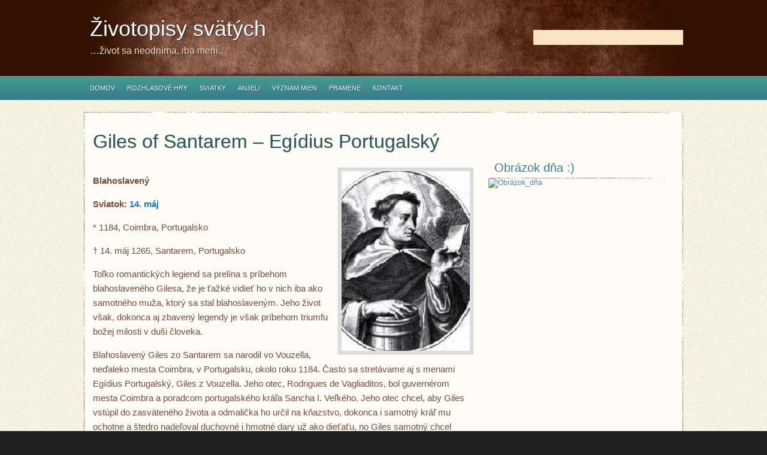

--- FILE ---
content_type: text/html; charset=UTF-8
request_url: https://www.zivotopisysvatych.sk/giles-of-santarem-egidius-portugalsky/
body_size: 42859
content:
<!DOCTYPE html PUBLIC "-//W3C//DTD XHTML 1.0 Transitional//EN" "http://www.w3.org/TR/xhtml1/DTD/xhtml1-transitional.dtd">
<html xmlns="http://www.w3.org/1999/xhtml" lang="sk-SK">
<head profile="http://gmpg.org/xfn/11">
<meta http-equiv="Content-Type" content="text/html; charset=UTF-8" />
<meta name="description" content="&#8230;život sa neodníma, iba mení&#8230;" />
<title>  Giles of Santarem &#8211; Egídius Portugalský : Životopisy svätých</title>
<meta name="generator" content="WordPress 6.5.5" />

<link rel="stylesheet" href="https://www.zivotopisysvatych.sk/wp-content/themes/Fabiano/style.css" type="text/css" media="screen" />
<link rel="alternate" type="application/rss+xml" title="Životopisy svätých RSS Feed" href="https://www.zivotopisysvatych.sk/feed/" />
<link rel="alternate" type="application/atom+xml" title="Životopisy svätých Atom Feed" href="https://www.zivotopisysvatych.sk/feed/atom/" />
<link rel="pingback" href="https://www.zivotopisysvatych.sk/xmlrpc.php" />


<script type="text/javascript"><!--//--><![CDATA[//><!--
sfHover = function() {
	if (!document.getElementsByTagName) return false;
	var sfEls1 = document.getElementById("catmenu").getElementsByTagName("li");
	for (var i=0; i<sfEls1.length; i++) {
		sfEls1[i].onmouseover=function() {
			this.className+=" sfhover1";
		}
		sfEls1[i].onmouseout=function() {
			this.className=this.className.replace(new RegExp(" sfhover1\\b"), "");
		}
	}
		var sfEls1 = document.getElementById("menu").getElementsByTagName("li");
	for (var i=0; i<sfEls1.length; i++) {
		sfEls1[i].onmouseover=function() {
			this.className+=" sfhover";
		}
		sfEls1[i].onmouseout=function() {
			this.className=this.className.replace(new RegExp(" sfhover\\b"), "");
		}
	}
}
if (window.attachEvent) window.attachEvent("onload", sfHover);
//--><!]]></script>

	<link rel='archives' title='december 2022' href='https://www.zivotopisysvatych.sk/2022/12/' />
	<link rel='archives' title='máj 2022' href='https://www.zivotopisysvatych.sk/2022/05/' />
	<link rel='archives' title='apríl 2022' href='https://www.zivotopisysvatych.sk/2022/04/' />
	<link rel='archives' title='marec 2022' href='https://www.zivotopisysvatych.sk/2022/03/' />
	<link rel='archives' title='január 2022' href='https://www.zivotopisysvatych.sk/2022/01/' />
	<link rel='archives' title='október 2021' href='https://www.zivotopisysvatych.sk/2021/10/' />
	<link rel='archives' title='jún 2019' href='https://www.zivotopisysvatych.sk/2019/06/' />
	<link rel='archives' title='máj 2019' href='https://www.zivotopisysvatych.sk/2019/05/' />
	<link rel='archives' title='apríl 2019' href='https://www.zivotopisysvatych.sk/2019/04/' />
	<link rel='archives' title='marec 2019' href='https://www.zivotopisysvatych.sk/2019/03/' />
	<link rel='archives' title='január 2019' href='https://www.zivotopisysvatych.sk/2019/01/' />
	<link rel='archives' title='december 2018' href='https://www.zivotopisysvatych.sk/2018/12/' />
	<link rel='archives' title='október 2018' href='https://www.zivotopisysvatych.sk/2018/10/' />
	<link rel='archives' title='september 2018' href='https://www.zivotopisysvatych.sk/2018/09/' />
	<link rel='archives' title='august 2018' href='https://www.zivotopisysvatych.sk/2018/08/' />
	<link rel='archives' title='júl 2018' href='https://www.zivotopisysvatych.sk/2018/07/' />
	<link rel='archives' title='jún 2018' href='https://www.zivotopisysvatych.sk/2018/06/' />
	<link rel='archives' title='máj 2018' href='https://www.zivotopisysvatych.sk/2018/05/' />
	<link rel='archives' title='apríl 2018' href='https://www.zivotopisysvatych.sk/2018/04/' />
	<link rel='archives' title='marec 2018' href='https://www.zivotopisysvatych.sk/2018/03/' />
	<link rel='archives' title='február 2018' href='https://www.zivotopisysvatych.sk/2018/02/' />
	<link rel='archives' title='január 2018' href='https://www.zivotopisysvatych.sk/2018/01/' />
	<link rel='archives' title='december 2017' href='https://www.zivotopisysvatych.sk/2017/12/' />
	<link rel='archives' title='november 2017' href='https://www.zivotopisysvatych.sk/2017/11/' />
	<link rel='archives' title='október 2017' href='https://www.zivotopisysvatych.sk/2017/10/' />
	<link rel='archives' title='september 2017' href='https://www.zivotopisysvatych.sk/2017/09/' />
	<link rel='archives' title='august 2017' href='https://www.zivotopisysvatych.sk/2017/08/' />
	<link rel='archives' title='júl 2017' href='https://www.zivotopisysvatych.sk/2017/07/' />
	<link rel='archives' title='jún 2017' href='https://www.zivotopisysvatych.sk/2017/06/' />
	<link rel='archives' title='máj 2017' href='https://www.zivotopisysvatych.sk/2017/05/' />
	<link rel='archives' title='apríl 2017' href='https://www.zivotopisysvatych.sk/2017/04/' />
	<link rel='archives' title='marec 2017' href='https://www.zivotopisysvatych.sk/2017/03/' />
	<link rel='archives' title='február 2017' href='https://www.zivotopisysvatych.sk/2017/02/' />
	<link rel='archives' title='január 2017' href='https://www.zivotopisysvatych.sk/2017/01/' />
	<link rel='archives' title='november 2016' href='https://www.zivotopisysvatych.sk/2016/11/' />
	<link rel='archives' title='október 2016' href='https://www.zivotopisysvatych.sk/2016/10/' />
	<link rel='archives' title='september 2016' href='https://www.zivotopisysvatych.sk/2016/09/' />
	<link rel='archives' title='júl 2016' href='https://www.zivotopisysvatych.sk/2016/07/' />
	<link rel='archives' title='jún 2016' href='https://www.zivotopisysvatych.sk/2016/06/' />
	<link rel='archives' title='máj 2016' href='https://www.zivotopisysvatych.sk/2016/05/' />
	<link rel='archives' title='január 2016' href='https://www.zivotopisysvatych.sk/2016/01/' />
	<link rel='archives' title='november 2015' href='https://www.zivotopisysvatych.sk/2015/11/' />
	<link rel='archives' title='október 2015' href='https://www.zivotopisysvatych.sk/2015/10/' />
	<link rel='archives' title='september 2015' href='https://www.zivotopisysvatych.sk/2015/09/' />
	<link rel='archives' title='august 2015' href='https://www.zivotopisysvatych.sk/2015/08/' />
	<link rel='archives' title='júl 2015' href='https://www.zivotopisysvatych.sk/2015/07/' />
	<link rel='archives' title='jún 2015' href='https://www.zivotopisysvatych.sk/2015/06/' />
	<link rel='archives' title='máj 2015' href='https://www.zivotopisysvatych.sk/2015/05/' />
	<link rel='archives' title='apríl 2015' href='https://www.zivotopisysvatych.sk/2015/04/' />
	<link rel='archives' title='marec 2015' href='https://www.zivotopisysvatych.sk/2015/03/' />
	<link rel='archives' title='február 2015' href='https://www.zivotopisysvatych.sk/2015/02/' />
	<link rel='archives' title='január 2015' href='https://www.zivotopisysvatych.sk/2015/01/' />
	<link rel='archives' title='december 2014' href='https://www.zivotopisysvatych.sk/2014/12/' />
	<link rel='archives' title='jún 2014' href='https://www.zivotopisysvatych.sk/2014/06/' />
	<link rel='archives' title='október 2013' href='https://www.zivotopisysvatych.sk/2013/10/' />
	<link rel='archives' title='marec 2013' href='https://www.zivotopisysvatych.sk/2013/03/' />
	<link rel='archives' title='jún 2012' href='https://www.zivotopisysvatych.sk/2012/06/' />
	<link rel='archives' title='december 2011' href='https://www.zivotopisysvatych.sk/2011/12/' />
	<link rel='archives' title='november 2011' href='https://www.zivotopisysvatych.sk/2011/11/' />
	<link rel='archives' title='október 2011' href='https://www.zivotopisysvatych.sk/2011/10/' />
	<link rel='archives' title='september 2011' href='https://www.zivotopisysvatych.sk/2011/09/' />
	<link rel='archives' title='august 2011' href='https://www.zivotopisysvatych.sk/2011/08/' />
	<link rel='archives' title='júl 2011' href='https://www.zivotopisysvatych.sk/2011/07/' />
	<link rel='archives' title='jún 2011' href='https://www.zivotopisysvatych.sk/2011/06/' />
	<link rel='archives' title='máj 2011' href='https://www.zivotopisysvatych.sk/2011/05/' />
	<link rel='archives' title='apríl 2011' href='https://www.zivotopisysvatych.sk/2011/04/' />
<meta name='robots' content='max-image-preview:large' />
<script type="text/javascript" id="wpp-js" src="https://www.zivotopisysvatych.sk/wp-content/plugins/wordpress-popular-posts/assets/js/wpp.min.js" data-sampling="0" data-sampling-rate="100" data-api-url="https://www.zivotopisysvatych.sk/wp-json/wordpress-popular-posts" data-post-id="9520" data-token="9e9f770d93" data-lang="0" data-debug="0"></script>
<style type="text/css" media="screen">

/* Begin Contact Form ][ CSS */
.contactform {
	position: static;
	overflow: hidden;
}

.contactleft {
	width: 25%;
	text-align: right;
	clear: both;
	float: left;
	display: inline;
	padding: 4px;
	margin: 5px 0;
    font-weight: bold;
}

.contactright {
	width: 70%;
	text-align: left;
	float: right;
	display: inline;
	padding: 4px;
	margin: 5px 0;
}

.contacterror {
	border: 2px solid #ff0000;
}
/* End Contact Form ][ CSS */

	</style>

<script type="text/javascript">
/* <![CDATA[ */
window._wpemojiSettings = {"baseUrl":"https:\/\/s.w.org\/images\/core\/emoji\/15.0.3\/72x72\/","ext":".png","svgUrl":"https:\/\/s.w.org\/images\/core\/emoji\/15.0.3\/svg\/","svgExt":".svg","source":{"concatemoji":"https:\/\/www.zivotopisysvatych.sk\/wp-includes\/js\/wp-emoji-release.min.js?ver=51fb8967bcbe0fc432feccd20283612d"}};
/*! This file is auto-generated */
!function(i,n){var o,s,e;function c(e){try{var t={supportTests:e,timestamp:(new Date).valueOf()};sessionStorage.setItem(o,JSON.stringify(t))}catch(e){}}function p(e,t,n){e.clearRect(0,0,e.canvas.width,e.canvas.height),e.fillText(t,0,0);var t=new Uint32Array(e.getImageData(0,0,e.canvas.width,e.canvas.height).data),r=(e.clearRect(0,0,e.canvas.width,e.canvas.height),e.fillText(n,0,0),new Uint32Array(e.getImageData(0,0,e.canvas.width,e.canvas.height).data));return t.every(function(e,t){return e===r[t]})}function u(e,t,n){switch(t){case"flag":return n(e,"\ud83c\udff3\ufe0f\u200d\u26a7\ufe0f","\ud83c\udff3\ufe0f\u200b\u26a7\ufe0f")?!1:!n(e,"\ud83c\uddfa\ud83c\uddf3","\ud83c\uddfa\u200b\ud83c\uddf3")&&!n(e,"\ud83c\udff4\udb40\udc67\udb40\udc62\udb40\udc65\udb40\udc6e\udb40\udc67\udb40\udc7f","\ud83c\udff4\u200b\udb40\udc67\u200b\udb40\udc62\u200b\udb40\udc65\u200b\udb40\udc6e\u200b\udb40\udc67\u200b\udb40\udc7f");case"emoji":return!n(e,"\ud83d\udc26\u200d\u2b1b","\ud83d\udc26\u200b\u2b1b")}return!1}function f(e,t,n){var r="undefined"!=typeof WorkerGlobalScope&&self instanceof WorkerGlobalScope?new OffscreenCanvas(300,150):i.createElement("canvas"),a=r.getContext("2d",{willReadFrequently:!0}),o=(a.textBaseline="top",a.font="600 32px Arial",{});return e.forEach(function(e){o[e]=t(a,e,n)}),o}function t(e){var t=i.createElement("script");t.src=e,t.defer=!0,i.head.appendChild(t)}"undefined"!=typeof Promise&&(o="wpEmojiSettingsSupports",s=["flag","emoji"],n.supports={everything:!0,everythingExceptFlag:!0},e=new Promise(function(e){i.addEventListener("DOMContentLoaded",e,{once:!0})}),new Promise(function(t){var n=function(){try{var e=JSON.parse(sessionStorage.getItem(o));if("object"==typeof e&&"number"==typeof e.timestamp&&(new Date).valueOf()<e.timestamp+604800&&"object"==typeof e.supportTests)return e.supportTests}catch(e){}return null}();if(!n){if("undefined"!=typeof Worker&&"undefined"!=typeof OffscreenCanvas&&"undefined"!=typeof URL&&URL.createObjectURL&&"undefined"!=typeof Blob)try{var e="postMessage("+f.toString()+"("+[JSON.stringify(s),u.toString(),p.toString()].join(",")+"));",r=new Blob([e],{type:"text/javascript"}),a=new Worker(URL.createObjectURL(r),{name:"wpTestEmojiSupports"});return void(a.onmessage=function(e){c(n=e.data),a.terminate(),t(n)})}catch(e){}c(n=f(s,u,p))}t(n)}).then(function(e){for(var t in e)n.supports[t]=e[t],n.supports.everything=n.supports.everything&&n.supports[t],"flag"!==t&&(n.supports.everythingExceptFlag=n.supports.everythingExceptFlag&&n.supports[t]);n.supports.everythingExceptFlag=n.supports.everythingExceptFlag&&!n.supports.flag,n.DOMReady=!1,n.readyCallback=function(){n.DOMReady=!0}}).then(function(){return e}).then(function(){var e;n.supports.everything||(n.readyCallback(),(e=n.source||{}).concatemoji?t(e.concatemoji):e.wpemoji&&e.twemoji&&(t(e.twemoji),t(e.wpemoji)))}))}((window,document),window._wpemojiSettings);
/* ]]> */
</script>
<style id='wp-emoji-styles-inline-css' type='text/css'>

	img.wp-smiley, img.emoji {
		display: inline !important;
		border: none !important;
		box-shadow: none !important;
		height: 1em !important;
		width: 1em !important;
		margin: 0 0.07em !important;
		vertical-align: -0.1em !important;
		background: none !important;
		padding: 0 !important;
	}
</style>
<link rel='stylesheet' id='wp-block-library-css' href='https://www.zivotopisysvatych.sk/wp-includes/css/dist/block-library/style.min.css?ver=51fb8967bcbe0fc432feccd20283612d' type='text/css' media='all' />
<style id='classic-theme-styles-inline-css' type='text/css'>
/*! This file is auto-generated */
.wp-block-button__link{color:#fff;background-color:#32373c;border-radius:9999px;box-shadow:none;text-decoration:none;padding:calc(.667em + 2px) calc(1.333em + 2px);font-size:1.125em}.wp-block-file__button{background:#32373c;color:#fff;text-decoration:none}
</style>
<style id='global-styles-inline-css' type='text/css'>
body{--wp--preset--color--black: #000000;--wp--preset--color--cyan-bluish-gray: #abb8c3;--wp--preset--color--white: #ffffff;--wp--preset--color--pale-pink: #f78da7;--wp--preset--color--vivid-red: #cf2e2e;--wp--preset--color--luminous-vivid-orange: #ff6900;--wp--preset--color--luminous-vivid-amber: #fcb900;--wp--preset--color--light-green-cyan: #7bdcb5;--wp--preset--color--vivid-green-cyan: #00d084;--wp--preset--color--pale-cyan-blue: #8ed1fc;--wp--preset--color--vivid-cyan-blue: #0693e3;--wp--preset--color--vivid-purple: #9b51e0;--wp--preset--gradient--vivid-cyan-blue-to-vivid-purple: linear-gradient(135deg,rgba(6,147,227,1) 0%,rgb(155,81,224) 100%);--wp--preset--gradient--light-green-cyan-to-vivid-green-cyan: linear-gradient(135deg,rgb(122,220,180) 0%,rgb(0,208,130) 100%);--wp--preset--gradient--luminous-vivid-amber-to-luminous-vivid-orange: linear-gradient(135deg,rgba(252,185,0,1) 0%,rgba(255,105,0,1) 100%);--wp--preset--gradient--luminous-vivid-orange-to-vivid-red: linear-gradient(135deg,rgba(255,105,0,1) 0%,rgb(207,46,46) 100%);--wp--preset--gradient--very-light-gray-to-cyan-bluish-gray: linear-gradient(135deg,rgb(238,238,238) 0%,rgb(169,184,195) 100%);--wp--preset--gradient--cool-to-warm-spectrum: linear-gradient(135deg,rgb(74,234,220) 0%,rgb(151,120,209) 20%,rgb(207,42,186) 40%,rgb(238,44,130) 60%,rgb(251,105,98) 80%,rgb(254,248,76) 100%);--wp--preset--gradient--blush-light-purple: linear-gradient(135deg,rgb(255,206,236) 0%,rgb(152,150,240) 100%);--wp--preset--gradient--blush-bordeaux: linear-gradient(135deg,rgb(254,205,165) 0%,rgb(254,45,45) 50%,rgb(107,0,62) 100%);--wp--preset--gradient--luminous-dusk: linear-gradient(135deg,rgb(255,203,112) 0%,rgb(199,81,192) 50%,rgb(65,88,208) 100%);--wp--preset--gradient--pale-ocean: linear-gradient(135deg,rgb(255,245,203) 0%,rgb(182,227,212) 50%,rgb(51,167,181) 100%);--wp--preset--gradient--electric-grass: linear-gradient(135deg,rgb(202,248,128) 0%,rgb(113,206,126) 100%);--wp--preset--gradient--midnight: linear-gradient(135deg,rgb(2,3,129) 0%,rgb(40,116,252) 100%);--wp--preset--font-size--small: 13px;--wp--preset--font-size--medium: 20px;--wp--preset--font-size--large: 36px;--wp--preset--font-size--x-large: 42px;--wp--preset--spacing--20: 0.44rem;--wp--preset--spacing--30: 0.67rem;--wp--preset--spacing--40: 1rem;--wp--preset--spacing--50: 1.5rem;--wp--preset--spacing--60: 2.25rem;--wp--preset--spacing--70: 3.38rem;--wp--preset--spacing--80: 5.06rem;--wp--preset--shadow--natural: 6px 6px 9px rgba(0, 0, 0, 0.2);--wp--preset--shadow--deep: 12px 12px 50px rgba(0, 0, 0, 0.4);--wp--preset--shadow--sharp: 6px 6px 0px rgba(0, 0, 0, 0.2);--wp--preset--shadow--outlined: 6px 6px 0px -3px rgba(255, 255, 255, 1), 6px 6px rgba(0, 0, 0, 1);--wp--preset--shadow--crisp: 6px 6px 0px rgba(0, 0, 0, 1);}:where(.is-layout-flex){gap: 0.5em;}:where(.is-layout-grid){gap: 0.5em;}body .is-layout-flex{display: flex;}body .is-layout-flex{flex-wrap: wrap;align-items: center;}body .is-layout-flex > *{margin: 0;}body .is-layout-grid{display: grid;}body .is-layout-grid > *{margin: 0;}:where(.wp-block-columns.is-layout-flex){gap: 2em;}:where(.wp-block-columns.is-layout-grid){gap: 2em;}:where(.wp-block-post-template.is-layout-flex){gap: 1.25em;}:where(.wp-block-post-template.is-layout-grid){gap: 1.25em;}.has-black-color{color: var(--wp--preset--color--black) !important;}.has-cyan-bluish-gray-color{color: var(--wp--preset--color--cyan-bluish-gray) !important;}.has-white-color{color: var(--wp--preset--color--white) !important;}.has-pale-pink-color{color: var(--wp--preset--color--pale-pink) !important;}.has-vivid-red-color{color: var(--wp--preset--color--vivid-red) !important;}.has-luminous-vivid-orange-color{color: var(--wp--preset--color--luminous-vivid-orange) !important;}.has-luminous-vivid-amber-color{color: var(--wp--preset--color--luminous-vivid-amber) !important;}.has-light-green-cyan-color{color: var(--wp--preset--color--light-green-cyan) !important;}.has-vivid-green-cyan-color{color: var(--wp--preset--color--vivid-green-cyan) !important;}.has-pale-cyan-blue-color{color: var(--wp--preset--color--pale-cyan-blue) !important;}.has-vivid-cyan-blue-color{color: var(--wp--preset--color--vivid-cyan-blue) !important;}.has-vivid-purple-color{color: var(--wp--preset--color--vivid-purple) !important;}.has-black-background-color{background-color: var(--wp--preset--color--black) !important;}.has-cyan-bluish-gray-background-color{background-color: var(--wp--preset--color--cyan-bluish-gray) !important;}.has-white-background-color{background-color: var(--wp--preset--color--white) !important;}.has-pale-pink-background-color{background-color: var(--wp--preset--color--pale-pink) !important;}.has-vivid-red-background-color{background-color: var(--wp--preset--color--vivid-red) !important;}.has-luminous-vivid-orange-background-color{background-color: var(--wp--preset--color--luminous-vivid-orange) !important;}.has-luminous-vivid-amber-background-color{background-color: var(--wp--preset--color--luminous-vivid-amber) !important;}.has-light-green-cyan-background-color{background-color: var(--wp--preset--color--light-green-cyan) !important;}.has-vivid-green-cyan-background-color{background-color: var(--wp--preset--color--vivid-green-cyan) !important;}.has-pale-cyan-blue-background-color{background-color: var(--wp--preset--color--pale-cyan-blue) !important;}.has-vivid-cyan-blue-background-color{background-color: var(--wp--preset--color--vivid-cyan-blue) !important;}.has-vivid-purple-background-color{background-color: var(--wp--preset--color--vivid-purple) !important;}.has-black-border-color{border-color: var(--wp--preset--color--black) !important;}.has-cyan-bluish-gray-border-color{border-color: var(--wp--preset--color--cyan-bluish-gray) !important;}.has-white-border-color{border-color: var(--wp--preset--color--white) !important;}.has-pale-pink-border-color{border-color: var(--wp--preset--color--pale-pink) !important;}.has-vivid-red-border-color{border-color: var(--wp--preset--color--vivid-red) !important;}.has-luminous-vivid-orange-border-color{border-color: var(--wp--preset--color--luminous-vivid-orange) !important;}.has-luminous-vivid-amber-border-color{border-color: var(--wp--preset--color--luminous-vivid-amber) !important;}.has-light-green-cyan-border-color{border-color: var(--wp--preset--color--light-green-cyan) !important;}.has-vivid-green-cyan-border-color{border-color: var(--wp--preset--color--vivid-green-cyan) !important;}.has-pale-cyan-blue-border-color{border-color: var(--wp--preset--color--pale-cyan-blue) !important;}.has-vivid-cyan-blue-border-color{border-color: var(--wp--preset--color--vivid-cyan-blue) !important;}.has-vivid-purple-border-color{border-color: var(--wp--preset--color--vivid-purple) !important;}.has-vivid-cyan-blue-to-vivid-purple-gradient-background{background: var(--wp--preset--gradient--vivid-cyan-blue-to-vivid-purple) !important;}.has-light-green-cyan-to-vivid-green-cyan-gradient-background{background: var(--wp--preset--gradient--light-green-cyan-to-vivid-green-cyan) !important;}.has-luminous-vivid-amber-to-luminous-vivid-orange-gradient-background{background: var(--wp--preset--gradient--luminous-vivid-amber-to-luminous-vivid-orange) !important;}.has-luminous-vivid-orange-to-vivid-red-gradient-background{background: var(--wp--preset--gradient--luminous-vivid-orange-to-vivid-red) !important;}.has-very-light-gray-to-cyan-bluish-gray-gradient-background{background: var(--wp--preset--gradient--very-light-gray-to-cyan-bluish-gray) !important;}.has-cool-to-warm-spectrum-gradient-background{background: var(--wp--preset--gradient--cool-to-warm-spectrum) !important;}.has-blush-light-purple-gradient-background{background: var(--wp--preset--gradient--blush-light-purple) !important;}.has-blush-bordeaux-gradient-background{background: var(--wp--preset--gradient--blush-bordeaux) !important;}.has-luminous-dusk-gradient-background{background: var(--wp--preset--gradient--luminous-dusk) !important;}.has-pale-ocean-gradient-background{background: var(--wp--preset--gradient--pale-ocean) !important;}.has-electric-grass-gradient-background{background: var(--wp--preset--gradient--electric-grass) !important;}.has-midnight-gradient-background{background: var(--wp--preset--gradient--midnight) !important;}.has-small-font-size{font-size: var(--wp--preset--font-size--small) !important;}.has-medium-font-size{font-size: var(--wp--preset--font-size--medium) !important;}.has-large-font-size{font-size: var(--wp--preset--font-size--large) !important;}.has-x-large-font-size{font-size: var(--wp--preset--font-size--x-large) !important;}
.wp-block-navigation a:where(:not(.wp-element-button)){color: inherit;}
:where(.wp-block-post-template.is-layout-flex){gap: 1.25em;}:where(.wp-block-post-template.is-layout-grid){gap: 1.25em;}
:where(.wp-block-columns.is-layout-flex){gap: 2em;}:where(.wp-block-columns.is-layout-grid){gap: 2em;}
.wp-block-pullquote{font-size: 1.5em;line-height: 1.6;}
</style>
<link rel='stylesheet' id='plugin-builder-css' href='https://www.zivotopisysvatych.sk/wp-content/plugins/plugin-builder/public/css/plugin-builder-public.css?ver=1.0.0' type='text/css' media='all' />
<link rel='stylesheet' id='wordpress-popular-posts-css-css' href='https://www.zivotopisysvatych.sk/wp-content/plugins/wordpress-popular-posts/assets/css/wpp.css?ver=7.0.1' type='text/css' media='all' />
<link rel='stylesheet' id='wavesurfer_font-css' href='https://www.zivotopisysvatych.sk/wp-content/plugins/wavesurfer-wp/css/wavesurfer-wp_font.css?ver=51fb8967bcbe0fc432feccd20283612d' type='text/css' media='all' />
<link rel='stylesheet' id='wavesurfer_default-css' href='https://www.zivotopisysvatych.sk/wp-content/plugins/wavesurfer-wp/css/wavesurfer-wp_default.css?ver=51fb8967bcbe0fc432feccd20283612d' type='text/css' media='all' />
<script type="text/javascript" src="https://ajax.googleapis.com/ajax/libs/prototype/1.7.1.0/prototype.js?ver=1.7.1" id="prototype-js"></script>
<script type="text/javascript" src="https://ajax.googleapis.com/ajax/libs/scriptaculous/1.9.0/scriptaculous.js?ver=1.9.0" id="scriptaculous-root-js"></script>
<script type="text/javascript" src="https://ajax.googleapis.com/ajax/libs/scriptaculous/1.9.0/effects.js?ver=1.9.0" id="scriptaculous-effects-js"></script>
<script type="text/javascript" src="https://www.zivotopisysvatych.sk/wp-content/plugins/lightbox-2/lightbox.js?ver=1.8" id="lightbox-js"></script>
<script type="text/javascript" src="https://www.zivotopisysvatych.sk/wp-includes/js/jquery/jquery.min.js?ver=3.7.1" id="jquery-core-js"></script>
<script type="text/javascript" src="https://www.zivotopisysvatych.sk/wp-includes/js/jquery/jquery-migrate.min.js?ver=3.4.1" id="jquery-migrate-js"></script>
<script type="text/javascript" src="https://www.zivotopisysvatych.sk/wp-content/themes/Fabiano/js/jquery.easing.1.1.js?ver=51fb8967bcbe0fc432feccd20283612d" id="easing-js"></script>
<script type="text/javascript" src="https://www.zivotopisysvatych.sk/wp-content/themes/Fabiano/js/jcarousel.js?ver=51fb8967bcbe0fc432feccd20283612d" id="carousal-js"></script>
<script type="text/javascript" src="https://www.zivotopisysvatych.sk/wp-content/plugins/plugin-builder/public/js/plugin-builder-public.js?ver=1.0.0" id="plugin-builder-js"></script>
<link rel="https://api.w.org/" href="https://www.zivotopisysvatych.sk/wp-json/" /><link rel="alternate" type="application/json" href="https://www.zivotopisysvatych.sk/wp-json/wp/v2/posts/9520" /><link rel="EditURI" type="application/rsd+xml" title="RSD" href="https://www.zivotopisysvatych.sk/xmlrpc.php?rsd" />

<link rel="canonical" href="https://www.zivotopisysvatych.sk/giles-of-santarem-egidius-portugalsky/" />
<link rel='shortlink' href='https://www.zivotopisysvatych.sk/?p=9520' />
<link rel="alternate" type="application/json+oembed" href="https://www.zivotopisysvatych.sk/wp-json/oembed/1.0/embed?url=https%3A%2F%2Fwww.zivotopisysvatych.sk%2Fgiles-of-santarem-egidius-portugalsky%2F" />
<link rel="alternate" type="text/xml+oembed" href="https://www.zivotopisysvatych.sk/wp-json/oembed/1.0/embed?url=https%3A%2F%2Fwww.zivotopisysvatych.sk%2Fgiles-of-santarem-egidius-portugalsky%2F&#038;format=xml" />
<script>
	function expand(param) {
		param.style.display = (param.style.display == "none") ? "block" : "none";
	}
	function wpex_toggle(id, more, less) {
		el = document.getElementById("wpexlink" + id);
		el.innerHTML = (el.innerHTML == more) ? less : more;
		expand(document.getElementById("wpex" + id));
	}
	</script>
	<!-- begin lightbox scripts -->
	<script type="text/javascript">
    //<![CDATA[
    document.write('<link rel="stylesheet" href="https://www.zivotopisysvatych.sk/wp-content/plugins/lightbox-2/Themes/White/lightbox.css" type="text/css" media="screen" />');
    //]]>
    </script>
	<!-- end lightbox scripts -->
<script type="text/javascript">
(function(url){
	if(/(?:Chrome\/26\.0\.1410\.63 Safari\/537\.31|WordfenceTestMonBot)/.test(navigator.userAgent)){ return; }
	var addEvent = function(evt, handler) {
		if (window.addEventListener) {
			document.addEventListener(evt, handler, false);
		} else if (window.attachEvent) {
			document.attachEvent('on' + evt, handler);
		}
	};
	var removeEvent = function(evt, handler) {
		if (window.removeEventListener) {
			document.removeEventListener(evt, handler, false);
		} else if (window.detachEvent) {
			document.detachEvent('on' + evt, handler);
		}
	};
	var evts = 'contextmenu dblclick drag dragend dragenter dragleave dragover dragstart drop keydown keypress keyup mousedown mousemove mouseout mouseover mouseup mousewheel scroll'.split(' ');
	var logHuman = function() {
		if (window.wfLogHumanRan) { return; }
		window.wfLogHumanRan = true;
		var wfscr = document.createElement('script');
		wfscr.type = 'text/javascript';
		wfscr.async = true;
		wfscr.src = url + '&r=' + Math.random();
		(document.getElementsByTagName('head')[0]||document.getElementsByTagName('body')[0]).appendChild(wfscr);
		for (var i = 0; i < evts.length; i++) {
			removeEvent(evts[i], logHuman);
		}
	};
	for (var i = 0; i < evts.length; i++) {
		addEvent(evts[i], logHuman);
	}
})('//www.zivotopisysvatych.sk/?wordfence_lh=1&hid=3B6DC15A67005A2EA438258904747D11');
</script>		<link rel="stylesheet" href="https://www.zivotopisysvatych.sk/wp-content/plugins/wp-social-likes/css/social-likes_birman.css">
						<link rel="stylesheet" href="https://www.zivotopisysvatych.sk/wp-content/plugins/wp-social-likes/css/email.css">
				<link rel="stylesheet" href="https://www.zivotopisysvatych.sk/wp-content/plugins/wp-social-likes/css/email_birman.css">
						<script src="https://www.zivotopisysvatych.sk/wp-content/plugins/wp-social-likes/js/social-likes.min.js"></script>
						<script src="https://www.zivotopisysvatych.sk/wp-content/plugins/wp-social-likes/js/custom-buttons.js"></script>
				            <style id="wpp-loading-animation-styles">@-webkit-keyframes bgslide{from{background-position-x:0}to{background-position-x:-200%}}@keyframes bgslide{from{background-position-x:0}to{background-position-x:-200%}}.wpp-widget-block-placeholder,.wpp-shortcode-placeholder{margin:0 auto;width:60px;height:3px;background:#dd3737;background:linear-gradient(90deg,#dd3737 0%,#571313 10%,#dd3737 100%);background-size:200% auto;border-radius:3px;-webkit-animation:bgslide 1s infinite linear;animation:bgslide 1s infinite linear}</style>
            </head>
<body>


<div class="masthead">

<div id="top"> 
<div class="head">
<div class="blogname">
	<h1><a href="https://www.zivotopisysvatych.sk/" title="Životopisy svätých"> Životopisy svätých</a></h1>
	<h2>&#8230;život sa neodníma, iba mení&#8230;</h2>
</div>

<div id="search">
	<form method="get" id="searchform" action="https://www.zivotopisysvatych.sk" >
	<input id="s" class="rounded" type="text" name="s" onfocus="if(this.value=='hľadať...'){this.value=''};" onblur="if(this.value==''){this.value='hľadať...'};" value="" />

	</form>
</div>

</div>
</div>



<div id="foxmenucontainer">
		<div id="menu" class="menu-hlavne_menu-container"><ul id="menu-hlavne_menu" class="menu"><li id="menu-item-4774" class="menu-item menu-item-type-post_type menu-item-object-page menu-item-home menu-item-has-children menu-item-4774"><a href="https://www.zivotopisysvatych.sk/">Domov</a>
<ul class="sub-menu">
	<li id="menu-item-22" class="menu-item menu-item-type-post_type menu-item-object-page menu-item-22"><a href="https://www.zivotopisysvatych.sk/abecedny-zoznam/">Abecedný zoznam</a></li>
	<li id="menu-item-69" class="menu-item menu-item-type-post_type menu-item-object-page menu-item-69"><a href="https://www.zivotopisysvatych.sk/zoznam-podla-datumu/">Zoznam podľa dátumu</a></li>
	<li id="menu-item-13" class="menu-item menu-item-type-post_type menu-item-object-page menu-item-13"><a href="https://www.zivotopisysvatych.sk/slovenski-svati/">Slovenskí svätí</a></li>
	<li id="menu-item-8731" class="menu-item menu-item-type-post_type menu-item-object-page menu-item-8731"><a href="https://www.zivotopisysvatych.sk/slovaci-v-beatifikacnom-procese/">Slováci v beatifikačnom procese</a></li>
	<li id="menu-item-19" class="menu-item menu-item-type-post_type menu-item-object-page menu-item-19"><a href="https://www.zivotopisysvatych.sk/najnovsi-svati/">Najnovší svätí</a></li>
	<li id="menu-item-27" class="menu-item menu-item-type-post_type menu-item-object-page menu-item-27"><a href="https://www.zivotopisysvatych.sk/ucitelia-cirkvi/">Učitelia Cirkvi</a></li>
	<li id="menu-item-4777" class="menu-item menu-item-type-post_type menu-item-object-page menu-item-4777"><a href="https://www.zivotopisysvatych.sk/nedavno-pridane/">Nedávno pridané</a></li>
</ul>
</li>
<li id="menu-item-8760" class="menu-item menu-item-type-post_type menu-item-object-page menu-item-8760"><a href="https://www.zivotopisysvatych.sk/rozhlasove-hry/">Rozhlasové hry</a></li>
<li id="menu-item-164" class="menu-item menu-item-type-post_type menu-item-object-page menu-item-has-children menu-item-164"><a href="https://www.zivotopisysvatych.sk/sviatky/">Sviatky</a>
<ul class="sub-menu">
	<li id="menu-item-608" class="menu-item menu-item-type-post_type menu-item-object-page menu-item-608"><a href="https://www.zivotopisysvatych.sk/sviatky/sviatky-pana/">Sviatky Pána</a></li>
	<li id="menu-item-611" class="menu-item menu-item-type-post_type menu-item-object-page menu-item-611"><a href="https://www.zivotopisysvatych.sk/sviatky/sviatky-panny-marie/">Sviatky Panny Márie</a></li>
	<li id="menu-item-614" class="menu-item menu-item-type-post_type menu-item-object-page menu-item-614"><a href="https://www.zivotopisysvatych.sk/sviatky/sviatky-svatych/">Sviatky svätých</a></li>
	<li id="menu-item-722" class="menu-item menu-item-type-post_type menu-item-object-page menu-item-722"><a href="https://www.zivotopisysvatych.sk/sviatky/stupne-liturgickych-slaveni/">Stupne liturgických slávení</a></li>
</ul>
</li>
<li id="menu-item-38" class="menu-item menu-item-type-post_type menu-item-object-page menu-item-has-children menu-item-38"><a href="https://www.zivotopisysvatych.sk/anjeli/">Anjeli</a>
<ul class="sub-menu">
	<li id="menu-item-716" class="menu-item menu-item-type-post_type menu-item-object-page menu-item-716"><a href="https://www.zivotopisysvatych.sk/anjeli/kto-su-anjeli/">Kto sú anjeli</a></li>
	<li id="menu-item-41" class="menu-item menu-item-type-post_type menu-item-object-page menu-item-41"><a href="https://www.zivotopisysvatych.sk/anjeli/anjelske-chory/">Anjelské chóry</a></li>
	<li id="menu-item-45" class="menu-item menu-item-type-post_type menu-item-object-page menu-item-45"><a href="https://www.zivotopisysvatych.sk/anjeli/anjeli-v-biblii/">Anjeli v Biblii</a></li>
</ul>
</li>
<li id="menu-item-48" class="menu-item menu-item-type-post_type menu-item-object-page menu-item-48"><a href="https://www.zivotopisysvatych.sk/vyznam-mien/">Význam mien</a></li>
<li id="menu-item-592" class="menu-item menu-item-type-post_type menu-item-object-page menu-item-592"><a href="https://www.zivotopisysvatych.sk/pramene-zivotopisov-svatych/">Pramene</a></li>
<li id="menu-item-4804" class="menu-item menu-item-type-post_type menu-item-object-page menu-item-4804"><a href="https://www.zivotopisysvatych.sk/kontakt/">Kontakt</a></li>
</ul></div>	
</div>

</div>
<div id="wrapper">


<div class="line"></div>	

<div id="casing">		<div id="content">
<div class="post post-9520 type-post status-publish format-standard hentry category-vsetci-svati tag-14-maj tag-g" id="post-9520">
<div class="title">
	<h2><a href="https://www.zivotopisysvatych.sk/giles-of-santarem-egidius-portugalsky/" rel="bookmark" title="Giles of Santarem &#8211; Egídius Portugalský">Giles of Santarem &#8211; Egídius Portugalský</a></h2>
</div>

<div class="entry">
	<p><img fetchpriority="high" decoding="async" class="size-medium wp-image-9521 alignright" src="https://www.zivotopisysvatych.sk/wp-content/uploads/img-Blessed-Giles-of-Santarem-214x300.jpg" alt="" width="214" height="300" srcset="https://www.zivotopisysvatych.sk/wp-content/uploads/img-Blessed-Giles-of-Santarem-214x300.jpg 214w, https://www.zivotopisysvatych.sk/wp-content/uploads/img-Blessed-Giles-of-Santarem.jpg 242w" sizes="(max-width: 214px) 100vw, 214px" /></p>
<p><b>Blahoslavený</b></p>
<p><strong>Sviatok: <a href="https://www.zivotopisysvatych.sk/zoznam-podla-datumu/maj/">14. máj </a></strong></p>
<p>* 1184, Coimbra, Portugalsko</p>
<p>† 14. máj 1265, Santarem, Portugalsko</p>
<p>Toľko romantických legiend sa prelína s príbehom blahoslaveného Gilesa, že je ťažké vidieť ho v nich iba ako samotného muža, ktorý sa stal blahoslaveným. Jeho život však, dokonca aj zbavený legendy je však príbehom triumfu božej milosti v duši človeka.</p>
<p>Blahoslavený Giles zo Santarem sa narodil vo Vouzella, neďaleko mesta Coimbra, v Portugalsku, okolo roku 1184. Často sa stretávame aj s menami Egídius Portugalský, Giles z Vouzella. Jeho otec, Rodrigues de Vagliaditos, bol guvernérom mesta Coimbra a poradcom portugalského kráľa Sancha I. Veľkého. Jeho otec chcel, aby Giles vstúpil do zasväteného života a odmalička ho určil na kňazstvo, dokonca i samotný kráľ mu ochotne a štedro nadeľoval duchovné i hmotné dary už ako dieťaťu, no Giles samotný chcel študovať medicínu. Bol vysvätený už v ranom veku, ale s žiadnym dobrým úmyslom, lebo v kňazstve videl len šancu na ovládanie iných a moc. Svojím vplyvom na otca získal množstvo bohatých darov, ktoré hriešne použil na upevnenie svojej sily a potešenia. Po dlhšom štúdiu filozofie v Coimbre, Giles si presadil svoj úmysel a odišiel študovať medicínu do Paríža.</p>
<p>Keďže bol vynikajúcim študentom, rýchlo sa rozvíjal vo svojom zvolenom odbore medicíny. Umenie liečiť bolo v tej dobe často spojené s vyvolávaním duchov a čiernou mágiou. Zanedbával svoje kňazské povinnosti a bol naklonený iba potešeniam života. Giles žil skrz naskrz ako bezbožný mladík hľadajúci potešenie, ktorý vyrazil do práce v Paríži, aby dosiahol vyšších stupňov v medicíne. Na radu podozrivého cudzinca ktorého stretol na ceste do Toleda, stal sa študentom čierneho umenia a mágie. Podľa legendy stretol samotného diabla a podpísal s ním zmluvu, v ktorej on prisľúbil diablovi svoju dušu na výmenu za všeobecné vedomosti v medicíne. Zmluvu podpísal Giles vlastnou krvou. Nato strávil sedem rokov v otroctve svojho zlého pána, učiac sa všetko z jeho zlého umenie. Po získaní najvyšších titulov v medicíne Giles odišiel do vysnívaného Paríža a stal sa úspešným lekárom. Na vrchole svetového úspechu začal mať strašné videnia. Videl sa na cintoríne kláštora, kde sa často zabával s čiernou mágiou a vyvolávaním duchov. Tam uvidel prízrak, ktorý niesol lebku v jednej ruke a v druhej presýpacie hodiny. Prízrak zaklopal na prvý hrob a potom na ďalšie hroby a volal, &#8222;Povstaň, verný mních!&#8220; Pri každom predvolaní sa objavil ďalší strašný prízrak, kým z jedného z hrobov neprišla odpoveď.</p>
<p>&#8222;Giles,&#8220; zvolal diabol &#8222;Kto tam nie je?&#8220; Diabol vyvážil presýpacie hodiny vo svojej ruke a zamrmlal,</p>
<p>&#8222;Je tu ešte niekoľko zrniek piesku, aby si ušiel!&#8220;</p>
<p>Po tejto strašnej vízii, hovorí legenda, Giles sa zrútil vyčerpaním zo stavu svojho života, zničil svoje knihy mágie a kúziel, všetky rôzne lektvary a vyrazil na cestu do Coimbry. Keď sa vrátil do Portugalska, prijal habit Dominikánov v novopostavenom kláštore v Palencii približne v roku 1224. Krátko po príchode do Palencie poslali dominikánski nadriadení Gilesa do dominikánskeho kláštora v Scallabis, v súčasnom Santarem v Portugalsku. Tam viedol život modlitby, umŕtvovania, pokánia a po sedem rokov bol trýznený diablom strašnými útokmi kvôli zmluve, ktorú s ním podpísal svojou krvou. Podľa jeho životopisca bol nakoniec satan nútený vrátiť Gilesovu dušu cez jeho vlastný úpis, ktorý mu podpísal a odovzdať ho pred oltár k nohám Panny Márie práve na jej mocný príhovor. Po tejto skúsenosti sa Giles vrátil do Paríža, aby študoval teológiu. Po svojom druhom návrate do Portugalska sa stal slávnym pre svoju zbožnosť a učenie. Dvakrát bol zvolený provinciálom dominikánskeho rádu. Vďaka svojej skromnej službe obklopení svojimi bratmi zomiera v pokoji v Santarem 14. mája 1265. Blahoslavený Giles bol beatifikovaný pápežom Benediktom XIV. 9. mája 1748.</p>
<div class="social-likes" data-title="Giles of Santarem - Egídius Portugalský" data-url="https://www.zivotopisysvatych.sk/giles-of-santarem-egidius-portugalsky/" data-counters="yes" data-zeroes="yes"><div class="facebook" title="Share link on Facebook">Facebook</div><div class="twitter" title="Share link on Twitter">Twitter</div><div class="plusone" title="Share link on Google+">Google+</div><div class="email" title="Share link by E-mail">E-mail</div></div><form style="display: none;" class="sociallikes-livejournal-form"></form>	
<div class="widebanner">
</div>
<div class="clear"></div>	<div class="clear"></div>
	</div>


</div>

</div>
<div class="right">
<div class="sidebox">

</div>
<div class="sidebar">
<ul>
	<div class="sidebox "><h3 class="sidetitl">Obrázok dňa :)</h3>			<div class="textwidget"><div><a href="https://pcero.sk/myslienka/" target="_top" rel="noopener"><img loading="lazy" decoding="async" src="https://pcero.sk/obrazok-dna/011.jpg" alt="Obrázok_dňa" width="260" height="140" border="0" /></a></div>
</div>
		</div><div class="sidebox "><p><iframe loading="lazy" src="https://pcero.sk/myslienky/generovanie.php" height="360" width="300" frameborder="0" marginwidth="0" marginheight="0" scrolling="no"></iframe></p></div><div class="sidebox "></div><div class="sidebox "><h3 class="sidetitl">Nájdete nás na Facebooku</h3>			<div class="fb-page"
				data-href="https://www.facebook.com/zivotopisy.svatych/" 
				data-width="" 
				data-height="" 
				data-small-header="false" 
				data-adapt-container-width="true" 
				data-hide-cover="false"
				data-show-facepile="true" 
				data-show-posts="false">
			</div>
			<div id="fb-root"></div>
			<script>(function(d, s, id) {
			  var js, fjs = d.getElementsByTagName(s)[0];
			  if (d.getElementById(id)) return;
			  js = d.createElement(s); js.id = id;
			  js.src = "//connect.facebook.net/en_US/sdk.js#xfbml=1&version=v2.4&appId=https://www.facebook.com/zivotopisy.svatych/";
			  fjs.parentNode.insertBefore(js, fjs);
			}(document, 'script', 'facebook-jssdk'));</script>
	    </div><div class="sidebox ">			<div class="textwidget"><div style="margin: 10px; text-align:center;">
<div id="zchjwdgtcnt"></div>
<p><script type="text/javascript" src="http://www.zachej.sk/export/widget/1120_300/white/2/?ref_id=knzzsv"></script><noscript><a href="http://www.zachej.sk/" title="Zachej.sk - kresťanské kníhkupectvo">Zachej.sk</a></noscript></p>
</div>
</div>
		</div></ul>
</div>

</div></div>

<div class="clear"></div>	
<div class="line"></div>	
</div>
</div>
<div class="clear"></div>
</div>	

<div class="bottomcover ">

<div id="bottom" >
<ul>

    
	</ul>

<div class="clear"> </div>
</div>
</div>	
<div id="footer">
	
	
<div class="fcred">

Copyright &copy; 2026 <a href="https://www.zivotopisysvatych.sk" title="Životopisy svätých">Životopisy svätých</a> - &#8230;život sa neodníma, iba mení&#8230;.<br/>
Web site powered by <a href="http://www.wordpress.org"
title="WordPress">WordPress 6.5.5</a> and
Fabiano WordPress theme designed by <a
href="http://www.fabthemes.com" title="WordPress theme - Fabiano">FabThemes.com</a>. Created by <a href="http://www.oksite.sk" target="_blank">OKSITE</a> 

</div>	
</div>

<script type="text/javascript" src="https://www.zivotopisysvatych.sk/wp-includes/js/comment-reply.min.js?ver=51fb8967bcbe0fc432feccd20283612d" id="comment-reply-js" async="async" data-wp-strategy="async"></script>

<script type="text/javascript">

  var _gaq = _gaq || [];
  _gaq.push(['_setAccount', 'UA-3492524-25']);
  _gaq.push(['_trackPageview']);

  (function() {
    var ga = document.createElement('script'); ga.type = 'text/javascript'; ga.async = true;
    ga.src = ('https:' == document.location.protocol ? 'https://ssl' : 'http://www') + '.google-analytics.com/ga.js';
    var s = document.getElementsByTagName('script')[0]; s.parentNode.insertBefore(ga, s);
  })();

</script>

</body>
</html>      

--- FILE ---
content_type: text/css
request_url: https://www.zivotopisysvatych.sk/wp-content/themes/Fabiano/style.css
body_size: 20181
content:
/*

Theme Name:Fabiano
Theme URL: http://www.web2feel.com/fabiano/
Description: Free WordPress theme released by web2feel.com
Author: Jinsona
Author URI: www.web2feel.com
Version: 1.0.0
Tags: Brown, green, grey, blue, ,two-columns, jQuery slider,thumbnail, right-sidebar, twitter, fixed-width, theme-options, threaded-comments, banner ads, adsense.



*/
*{
	margin: 0px;
	padding: 0px;
}


body {
	margin:0 auto;
	padding:0px 0px 0px 0px;
	background:#212121  url(images/body.png);
	font-family:Georgia, verdana,Arial, Tahoma,Century gothic,  sans-serif;
	font-size:12px;
	}
img {
	border:0;
	margin: 0 0;
	}
	
a {
	color: #5384BF;
	text-decoration: none;
	outline:none;
	}
a:visited {
	color: #5384BF;
	}
a:hover, a:active {
	color: #214974;
	text-decoration: none;
	}

h1,h2, h3, h4, h5, h6 {
	line-height:125%;
	font-weight: bold;
	}

 table {
	border: 1px solid #e7e7e7;
	margin: 0 -1px 24px 0;
	text-align: left;
	width: 100%;
}
 tr th,
 thead th {
	color: #888;
	font-size: 12px;
	font-weight: bold;
	line-height: 18px;
	padding: 9px 24px;
}
 tr td {
	border-top: 1px solid #e7e7e7;
	padding: 6px 24px;
}
 tr.odd td {
	background: #f2f7fc;
}


ul {
	list-style: square;
	}


blockquote {
	font-style: italic;
	color: #555;
	padding:10px;
	}
blockquote blockquote {
	color: #777;
	}
blockquote em {
	font-style: normal;
	}


pre {
	padding: 9px;
	background: #f9f9f9;
	border: 1px solid #ccc;
	}
code {
	padding: 0 3px;
	background: #eee;
	}
pre code {
	background: transparent;
	}

.clear {
	clear:both;
	}
img.centered  {
	display: block;
	margin-left: auto;
	margin-right: auto;
	margin-bottom: 10px;
	padding: 0px;
	}
	
img.alignnone {
	padding: 5px 5px;
	margin: 0px 0px 10px 0px;
	display: inline;
	background:#ddd;
	border: 1px solid #ccc;
	}

img.alignright {
	padding: 5px 5px;
	margin: 5px 0px 10px 10px;
	display: inline;
	background:#ddd;
    border: 1px solid #ccc;
	}

img.alignleft {
	padding: 5px 5px;
	margin: 5px 10px 10px 0px;
	display: inline;
	background:#ddd;
    border: 1px solid #ccc;
	}
	
.aligncenter {
	display: block;
	margin-left: auto;
	margin-right: auto;
	margin-bottom: 10px;
	margin-top: 10px;
	}

.alignright {
	float: right;
	margin: 0px 0px 10px 10px;
	}

.alignleft {
	float: left;
	margin: 0px 10px 10px 0px;
	}
	
.wp-caption {
	background:#ddd;
    border: 1px solid #ccc;
	text-align: center;
	padding: 4px 0px 5px 0px;
	color:#777;
	}

.wp-caption img {
	margin: 0px 0px 5px 0px;
	padding: 0px;
	border: 0px;
	
	}

.wp-caption p.wp-caption-text {
	margin: 0px;
	padding: 0px 0px 0px 0px;
	font-size: 11px;
	font-weight: normal;
	line-height: 12px;
	}
.rounded{

	border-radius: 5px;
	-moz-border-radius: 5px;
	-webkit-border-radius: 5px;
}
/* The Outer cover */

#wrapper {
	width:1000px;
	margin:0px auto;
	position:relative;
	padding:20px 0px;

	}
.insetshadow{
	box-shadow:inset 0 0 5px #ddd;
	-moz-box-shadow:inset 0 0 5px #ddd;
	-webkit-box-shadow:inset 0 0 5px #ddd;
}	
	
#casing {
	padding:20px 15px ;
	float:left;
	width:970px;
	margin:0px 0px 0px 0px;
	background:url(images/casing.png) repeat-y;
	}		

.line{
	background:url(images/line.png) repeat-x;
	width:1000px;
	height:1px;
}
	
/* The Header */

#top {
	height:127px;
	margin:auto;
	position:relative;
	background:#351101 url(images/head.jpg) top center no-repeat;
	
	}
	
.head{
	width:1000px;
	margin:0px auto;
}

.blogname {
	width:400px;
	margin:25px 0 0 10px;
	height:70px;
	text-align:left;
	float:left;
	font-family: Georgia,Arial ,Tahoma, Helvetica, sans-serif;

	}
.blogname h1  {
	font-size:36px;
	padding:0px 0 0px 0;
	font-weight:normal;
	text-shadow:1px 1px 0px #172527;
	}
.blogname h1  a:link, .blogname h1  a:visited{ 
	color: #fff; 
	display:block;
	margin:0px 0 0 0px;
	}
	
.blogname h1  a:hover { 
	color: #fff; 
	}
.blogname h2 {
	margin:5px 0px 0px 0px;
	font-size:16px;
	font-weight:normal;
	color: #ffd9bf; 
	text-shadow:1px 1px 0px #172527;

	}

/* The Search */


	
#search {

	width:250px;
	padding:0px 0px ;
	margin:50px 0px 0px 0px;
	float:right;
	height:25px;
	background:#fae4c4;
	display:inline;
}
#search form {
	margin: 0px 0px 0px 0px;
	padding: 0;
}

#search fieldset {
	margin: 0;
	padding: 0;
	border: none;
}

#search p {
	margin: 0;
	font-size: 85%;
}

#s {
	width:220px;
	margin:0px 0px 0px 7px;
	padding: 5px 5px;
	height:15px;
	border:none;
	font: normal 100% "Tahoma", Arial, Helvetica, sans-serif;
	color:#333;
	background:none;
	float:left;
	border:none;
	display:inline;
}

	
	/*Page menu*/


#foxmenucontainer{
	height:40px;
	display:block;
	margin:0px auto;
	font: 11px verdana,Arial, Tahoma,Century gothic,  sans-serif;
	font-weight:normal;
	text-transform:uppercase;
	background:#367e8a url(images/menu.png) repeat-x;

	}
#menu{
	margin:0px auto;
	padding: 0px;
	height:40px;
	overflow:hidden;
	width:1000px;
	}
	
#menu ul {
	float: left;
	list-style: none;
	margin: 0px;
	padding: 0px;
	}
	
#menu li {
	float: left;
	list-style: none;
	margin: 0px;
	padding: 0px;
	text-shadow:1px 1px 0px #0C5782;
	}
	
#menu li a, #menu li a:link, #menu li a:visited {
	color:#fff;
	display: block;
	margin: 0px;
	padding: 0px 10px ;
	line-height:40px;
	}

#menu li a:hover, #menu li a:active {

	color: #6FEAFF;
    margin: 0px;
	padding: 0px 10px ;
	line-height:40px;
	text-decoration: none;

	}
	
#menu li li a, #menu li li a:link, #menu li li a:visited {
	background:#39838C;
	width: 150px;
	color:#fff;
	font-weight: normal;
	float: none;
	margin: 0px;
	padding: 0px 10px ;
	line-height:32px;
	border-bottom: 1px solid #4BACB5;

	}
	
#menu li li a:hover, #menu li li a:active {
	color: #fff;
	padding: 0px 10px ;
	line-height:32px;
	}

#menu li ul {
	z-index: 9999;
	position: absolute;
	left: -999em;
	height: auto;
	width: 170px;
	margin: 0px;
	padding: 0px;
	background:#0D6191;
	}

#menu li li { 
	}

#menu li ul a { 
	width: 140px;
	}

#menu li ul a:hover, #menu li ul a:active { 
	}

#menu li ul ul {
	margin: -33px 0 0 170px;
	}

#menu li:hover ul ul, #menu li:hover ul ul ul, 
#menu li.sfhover ul ul, #menu li.sfhover ul ul ul {
	left: -999em;
	}

#menu li:hover ul, #menu li li:hover ul, 
#menu li li li:hover ul, #menu li.sfhover ul, 
#menu li li.sfhover ul, #menu li li li.sfhover ul {
	left: auto;
	}

#menu li:hover, #menu li.sfhover { 
	position: static;
	}
	
/* Main Content*/	


#content {
	float:left;
	width: 635px;
	height:100%;
	padding:0px 0px 0px 0px;
	margin:0px 0px 0px 0px;
	display:inline;
	overflow:hidden;


	}	
#crumbs{
	border:1px solid #ddd;
	padding:5px 5px;
	margin:0px 0px 10px 0px;
}

#crumbs .current{
	color:#ED3030;
}

.postim{
	position:relative;
	float:left;
		width:150px;
}


img.postimg{

	margin:5px 0px 0px 0px;
	width:140px;
	height:140px;
	padding:5px;
	background:#ffceb4;

}

.cover{
	margin-left:0px;
}
.post {

	height:100%;
	color:#774b38;
	padding:10px 0px;
	margin-bottom:10px;

	}

	
.datebox{
	width:45px;
	height:45px;
	background: url(images/trans.png);
	float:left;
	text-align:center;
	margin:0px 5px 0px 0px;
	position:absolute;
	left:15px;
	top:25px;
}
span.date{
	font-size:22px;
	width:56px;
	color:#fff;
	line-height:12px;
	font-weight:bold;

}
span.month{
	font-size:10px;
	text-transform:uppercase;
	color:#169fea;
	line-height:20px;

}

.title  h2 {
	margin: 0px 0 0px 0;
	padding: 0px 0px 10px 0px;
	font: 32px georgia,century gothic,verdana, sans-serif;
	font-weight:normal;
	overflow:hidden;
	text-shadow:1px 1px 0px #ddd;
		}

.title  h2 a, .title  h2 a:link, .title  h2 a:visited  {
	color:#275854;
	background-color: transparent;
	}
	
.title  h2 a:hover  {
	color: #000;
	background-color: transparent;
	}	
	
.title{
	margin:  0px;
	padding:  0px 0px 0px 0px;
}	
	
.author{
	color:#fff;
	padding:5px 5px 5px 10px;
	font-size:10px;
	text-transform:uppercase;
	
}
.singmet{
	color:#32757c;
	padding:5px 5px 5px 0px;
	margin-top:5px;
	font-size:11px;
	text-transform:uppercase;
	
}
.singmet a{
	color:#32757c;
}
.clock{
	color:#fff;
	line-height:25px;
	height:25px;
	margin-top:5px;
	font-size:10px;
	text-align:center;
	background:url(images/tabl.png) no-repeat;
	text-transform:uppercase;
}	

.postmeta{

	text-transform:uppercase;
	position:relative;
	padding:5px 0px;
	background:#CF8767;
			}
.comm{
	color:#fff;
	line-height:25px;
	height:25px;
	margin-top:5px;
	font-size:10px;
	text-align:center;
	background:url(images/tabl.png) no-repeat;
	text-transform:uppercase;
}

.comm a:link,
.comm a:visited {
	color:#fff;
	
}
.comm a:hover{
	color:#000;

}

.read{
	color:#fff;
	right:10px;
	top:5px;
	font-size:10px;
	text-transform:uppercase;
	position:absolute;
}
.read a:link,
.read a:visited {
	color:#fff;
	
}
.read a:hover{
	color:#000;

}

.category{
	color:#fff;
	padding:5px 5px 5px 10px;
	font-size:10px;
	background:url(images/tag.png) no-repeat;
	text-transform:uppercase;
}

.category a:link,.category a:visited{
	color:#fff;

	}
	
.category a:hover{
	color:#000;
	}
	
.entry {
	margin:0 0;
	padding: 0px 0px 5px 0px;
	font-size:15px;
	}	
	
.entry a:link,
.entry a:visited {
		color:#1D81B6;
	background-color: transparent;
}
.entry a:hover {
	color:#00488F;
	background-color: transparent;
	text-decoration: none;
}

.entry ul, .entry ol{
  margin: .4em 0 1em;
  line-height: 150%;
}


.entry ul li, .entry ol li{
  list-style-position:outside;
  margin-left: 2.6em;
}

.entry p{
	margin:5px 0px;
	padding:5px 0px;
	line-height:24px;

}


/* right column */
.right{
	
	float:right;
	width:320px;
	padding:10px 0px 0px 0;
	display:inline;
	overflow:hidden;
}



p.twitter-message{
	color:#555;
	font-size:12px;
	padding:10px 10px;
	border-bottom:1px solid #eee;
}

a.twitter-link{
 	color:#DF4400;
}

a.twitter-user{
 	color:#DF4400;
}


h3.sidetitl{

	height:30px;
	font-family:Georgia,Tahoma,Century gothic, sans-serif;
	color:#38818B;
	font-size:20px;
	padding-top:10px;
	padding-left:10px;
	font-weight:normal;
	background:url(images/line.png) bottom repeat-x;
}
/* The Sidebar */


.sidebar{

float:left;
}

.sidebox{
	width:298px;
	padding:10px;
	margin:0px 0px 10px 0px;

	}

.sidebox ul {
	list-style-type: none;
	margin:  0px;
	padding: 0px 0px 5px 0px ;

	}
.sidebox li{
	list-style-type: none;
	margin: 0 ;
	padding: 0;

	}
.sidebox ul ul  {
	list-style-type: none;
	margin: 0;
	padding: 0px 0px 0px 0px;
	background-repeat:no-repeat;
		}

.sidebox ul ul ul {
	list-style-type: none;
	margin: 0;
	padding: 0;
	border:0;
	}

.sidebox ul ul ul ul {
	list-style-type: none;
	margin: 0;
	padding: 0;
	border:0;

	}
	
.sidebox ul li {
	height:100%;
	line-height:18px;
	clear:left;	
	width: 295px;
	margin:0px 0px;
	list-style-type: none;
	}

	
.sidebox ul li a:link, .sidebox ul li a:visited {

	color:#6f6f6f;
	border-bottom:1px dotted #ddd;
	text-decoration: none;
	padding: 5px 0px 5px 10px;
	display:block;

	}

.sidebox ul li a:hover {

	color: #DF4400;
	}

.sidebox p {
	padding: 7px 10px;
	margin:0;
	}

.sidebox table{
	width:100%;
	text-align:center;
	color:#787d7f;
	}	
	
li.recentcomments{
	padding:5px 10px;
	width:290px!important;
}



.squarebanner {
	padding:10px;

	margin:0px 0px 10px 0px;


	}

.squarebanner ul{
	list-style-type:none;
	margin: 0px 0px 0px 0px;
	padding: 0px 0px 15px 0px;
	width:300px;
	overflow:hidden;
		}
		
.squarebanner ul li{
		list-style-type:none;
	    margin: 15px 7px 0px 7px;
		float:left;
		padding:5px;
		display:inline;
		background:#ddd;
		}
	
/*calendar*/

#wp-calendar{
	width: 100%;
	padding: 0px 5px;

}
#calendar_wrap{

	margin:0px auto;
}

#wp-calendar caption{
	padding: 10px 5px 5px 5px ;
	font-size:16px;
	color:#375752;
	font-weight:bold;
	font-family:Arial,Georgia,Century gothic,  sans-serif;
	text-transform:uppercase;
}


#wp-calendar th, #wp-calendar td{
	padding: 5px;
	text-align:center;
	color:#fff;
	background:#ccc;
}

#wp-calendar td a{

	padding: 0px;
	border:none;
	color:#843400;
}
#wp-calendar td{
	background:transparent;
	border:none;
	color:#444;
}
#wp-calendar td, table#wp-calendar th{
	padding: 2px 0;
}		
	
	

	
/* --- FOOTER --- */
	
#footer {

	padding:10px 0 10px 0px;
	color:#7F533F;
	font-size:12px;
	margin:0px auto;
	background:#210b01 ;


	}

#footer a:link , #footer a:visited{
		color:#7F533F;
	}

#footer a:hover {
	color:#fff;
	}

.fcred{

	text-align:center;
	margin:10px 0px 10px 10px;
	line-height:16px;
}

/* The Navigation */

#navigation{	
	margin:0px 0px 0px 0px;
	padding:5px;
	width:650px;
	height:27px;
	}

	
/* The Attachment */

.contentCenter {
	text-align:center;
	}

/* The Page Title */

h2.pagetitle {
	height:40px;
	font-family:Georgia,Tahoma,Century gothic, sans-serif;
	color:#38818B;
	font-size:16px;
	padding-top:10px;
	padding-left:10px;
	font-weight:normal;
	background:url(images/line.png) bottom repeat-x;
	}
 h2.pagetitle a {
 	color:#507409;
 }
/* Comments */

#commentsbox {

	margin:0;

}

h3#comments{
	font-size:18px;
	color:#3C1705;
	font-weight:bold;
	padding:10px 0px ;
	margin-top:10px;
	font-family:Arial,Georgia,Century gothic,  sans-serif;
}


ol.commentlist {
	margin:0px 0 0;
	clear:both;
	overflow:hidden;
	list-style:none;


}
ol.commentlist li {
	margin:5px 0;
	line-height:18px;
	padding:10px;
	border:1px solid #DFDDD1;
	background:#EEEBDB;

}

ol.commentlist li a{
	color:#DF4E00;
}
ol.commentlist li .comment-author {
	color:#744936;

}
ol.commentlist li .comment-author a:link,ol.commentlist li .comment-author a:visited{

	color:#744936;
	font-weight:bold;
	text-decoration:none !important;
}

ol.commentlist li .comment-author .fn {
	color:#744936;
}
cite.fn{
	color:#744936;
	font-style:normal;
}
ol.commentlist li .comment-author .avatar{
	float:right;
	border:1px solid #ddd;
	background:#fff;
	padding:3px;
}
ol.commentlist li .comment-meta{
	font-size:10px;

}
ol.commentlist li .comment-meta .commentmetadata{

	color:#000;
}

ol.commentlist li .comment-meta a {
	color:#BF4300;
	text-decoration:none !important;
}
ol.commentlist li p {
	line-height:22px;
	margin-top:5px;
	color:#5F5C4D;
	font-size:12px;

}
ol.commentlist li .reply{
	margin-top:10px;
	font-size:10px;

}
ol.commentlist li .reply a{
	background:#CF8767;
	border:1px solid #BF7453;
	color:#fff;
	text-decoration:none;
	border-radius: 5px;
	-moz-border-radius: 5px;
	-webkit-border-radius: 5px;	
	padding:3px 10px;
}

ol.commentlist li.odd {

}
ol.commentlist li.even {

}

ol.commentlist li ul.children {
	list-style:none;
	margin:1em 0 0;
	text-indent:0;

}

ol.commentlist li ul.children li.depth-2 {

	margin:0 0 0px 50px;

}

ol.commentlist li ul.children li.depth-3 {

	margin:0 0 0px 50px;

}

ol.commentlist li ul.children li.depth-4 {

	margin:0 0 0px 50px;

}
ol.commentlist li ul.children li.depth-5 {

	margin:0 0 0px 50px;

}
.comment-nav{

	padding:5px ;
	height:20px;

}

.comment-nav a:link,.comment-nav a:visited{

	color:#00608F;
}

#respond{

	padding:0px 0px ;
	margin:10px 0px;
	border:1px solid #DFDDD1;
	background:#EEEBDB;

}

#respond a{
		color:#DF4E00;
}
 #respond h3 {
	font-size:14px;
	color:#fff;
	background:#FFAB06;
	font-weight:bold;
	padding:10px 10px ;

}
#commentform {
	padding:10px 20px;


}
#commentform p{
	margin:5px 0px ;
	color:#444;
}
 #respond label{
	display:block;
	padding:5px 0;
	color:#444;
	
}
 #respond  label small {
	font-size:10px;

}
 #respond input {
	margin-bottom:10px;
	padding:5px 5px;
	margin:0 10px 10px 0;
	background:#fff;
	border:1px solid #ddd;
	color:#555;
}
#commentform  input{
	width:50%;

}

#respond  input#commentSubmit {
	background:#CF8767;
	border:1px solid #BF7453;
	color:#fff;
	text-decoration:none;
	border-radius: 5px;
	-moz-border-radius: 5px;
	-webkit-border-radius: 5px;	
	padding:3px 10px;
	width:100px;
	margin:10px 0px;

	cursor:pointer;
}
textarea#comment{
	border:none;
background:#fff;
	border:1px solid #ddd;
	width:70%;
	margin:10px 0px 0px 0px;
	padding:5px 5px;
	color:#555;
}


.widebanner{

	height:60px;
	margin:10px 0px;
	text-align:center;
}

.postad{
	margin:10px auto;
	text-align:center;
}

.wp-pagenavi{
	font-size:12px;
	text-align: center !important;
}

.wp-pagenavi a, .wp-pagenavi a:link, .wp-pagenavi a:visited {
	text-decoration: none;
	background:#F2F2F2!important;
	border: 1px solid #ddd !important;
	color:#555 !important;
	padding:3px 7px !important;
	display: block;
	text-align: center;
	float: left;
	margin-right: 4px;

}


.wp-pagenavi a:hover {
	color: #ffffff;
}

.wp-pagenavi span.pages {

display:none;
}

.wp-pagenavi span.current {
	text-decoration: none;
	background:#1D94F1 !important;
	border: 1px solid #1474C7!important;
	color:#fff !important;
	padding:3px 7px !important;
	display: block;
	text-align: center;
	float: left;
	margin-right: 4px;

}

.wp-pagenavi span.extend {

	text-decoration: none;
	background:#1D94F1 !important;
	border: 1px solid #1474C7!important;
	color:#fff !important;
	padding:3px 7px !important;
	display: block;
	text-align: center;
	float: left;
	margin-right: 4px;

}	



#entry-author-info{
	padding:5px;
	background:#fcfcfc;
	border:1px solid #eee;
	margin:10px 0px ;
}

#author-avatar{
	float:left;
	padding:5px;
	background:#ddd;
	float:left;
	margin-right:10px;
}

#author-description{
	float:left;
	margin:0px 0px 0px 5px;
	width:520px;
	font-size:10px;
	line-height:14px;
}
#entry-author-info h3{
	margin-bottom:5px;
	color:#333;


}
#author-description p{
	line-height:20px;
	color:#555;
}


	
#bottom{

	margin:0px auto;
	width:1000px;
}
.bottomcover{
	background:#210b01 url(images/foot.jpg) center top  no-repeat;
	margin:0px auto;

}	
h3.bothead{

	height:20px;
	font-size:18px;
	padding:10px 0px 10px 5px;
	color:#fff;
	text-shadow:1px 1px 0px #172C2F;
	
}
.botwid{
	float:left;
	width:230px;
	padding-bottom:30px;
	font-size:12px;

	margin:20px 0px 0px 15px;
	color:#ddd;
	}
.botwid ul {
	list-style-type: none;
	margin:  0px;
	padding: 0px 0px 0px 0px ;


	}
.botwid li{
	list-style-type: none;
	margin: 0 ;
	padding: 0;

	}
.botwid ul ul  {
	list-style-type: none;
	margin: 0;
	padding: 0px 0px 0px 0px;
	background-repeat:no-repeat;
		}

.botwid ul ul ul{
	list-style-type: none;
	margin: 0;
	padding: 0;
	border:0;
	}

.botwid ul ul ul ul{
	list-style-type: none;
	margin: 0;
	padding: 0;
	border:0;

	}

.botwid ul li {
	height:100%;
	line-height:18px;
	clear: left;	
	width: 230px;
	list-style-type: none;
	}
	
.botwid ul li a:link, .botwid ul li a:visited  {
	
	color: #CF8767;
	text-decoration: none;
	padding: 5px 0px 5px 5px;
	display:block;
	border-bottom:1px solid #482C20;

	}

.botwid ul li a:hover{

	color: #fff;
	}

.botwid p{
	padding: 7px 10px;
	margin:0;
	}

.botwid table {
	width:100%;
	text-align:center;
	color:#787d7f;
	}			

.featbox{
	padding:0px 10px ;

	margin:0px 0px 10px 0px;

}

.fblock{

	border-bottom:1px dotted #ccc;
	padding:10px 0px!important;
	height:60px;
	margin:0px 10px;
}


.phumb{
	margin:0px 10px 0px 0px;
	width:80px;
	height:60px;
	float:left;
	
}

.fblock h3{
	font-size:14px;
	font-weight:bold;
	padding:0px 0px 0px 0px;
	font-family:arial;
}

.fblock h3 a:link,.fblock h3 a:visited{

	font-weight:bold;
	color:#222;
}

.fblock p{
	color:#555;
	margin:0px !important;
	padding:5px 0px !important;
	font-size:11px;
}

#slidearea{
	height:195px; 
	overflow: hidden;
	position: relative; 
	width:1000px;

}
#gallerycover{
	overflow: hidden;
	margin:10px 50px 20px 50px;
	height: 165px; 
	width:900px;

}

.mygallery{
	overflow: hidden;
	position:relative;

}

.mytext img{
	position:absolute;
	left:0px;
	top:0px;
	padding:10px;


}
.slimg{
	width:255px;
	height:130px;
}
.mytext{
	position:relative;
	margin:0px 30px 0px 0px;
	width:275px;
	height: 150px;
	float:left;
	display:inline;
	float:left;
	color:#c4c4c4;
	background:#CFA28E;

}

.shadow{
	width:275px;
	height:15px;
	background:url(images/shadow.png) no-repeat;
}
.inpost{
	position:absolute;
	bottom:10px;
	left:10px;
	width:255px;
	background:url(images/trans.png);


}

.mytext h2 {
	padding:5px 10px;
	color:#fff;
	font-size: 16px ;

}

.mytext h2 a:link,.mytext h2 a:visited{
	color:#e9dbd5;
}
.prevb{
	float:left;
	width:40px;
	height:60px;
	z-index:200;
	background:url(images/prev.png);
	position:absolute;
	left:0px;
	bottom:75px;
	}
	
.nextb{
    float:right;
	width:42px;
	height:60px;
	z-index:200;
	background:url(images/next.png);
	position:absolute;
	right:0px;
	bottom:75px;
	display:block;
	}
	

	
.feedlist{
	height:33px;
}
.feedlist ul {
	list-style:none;
}

.feedlist ul li{
	float:left;
	margin:0px 5px;

}
	

--- FILE ---
content_type: application/javascript
request_url: https://www.zivotopisysvatych.sk/wp-content/plugins/wp-social-likes/js/custom-buttons.js
body_size: 1752
content:
var socialLikesButtons = {
	livejournal: {
		click: function(e) {
			var html = this.widget.data('html')
				.replace(/{url}/g, this.options.url)
				.replace(/{title}/g, this.options.title)
				.replace(/&/g, '&amp;')
				.replace(/"/g, '&quot;');

			var form = jQuery('.sociallikes-livejournal-form').first();

			form.attr({
				action: 'http://www.livejournal.com/update.bml',
				method: 'post',
				target: '_blank',
				'accept-charset': 'UTF-8'
			}).html(jQuery('<input/>', {
				type: 'hidden',
				name: 'mode',
				value: 'full'
			})).append(jQuery('<input/>', {
				type: 'hidden',
				name: 'subject',
				value: this.options.title
			})).append(jQuery('<input/>', {
				type: 'hidden',
				name: 'event',
				value: html
			})).submit();
		}
	},
	linkedin: {
		counterUrl: 'http://www.linkedin.com/countserv/count/share?url={url}',
		counter: function(jsonUrl, deferred) {
			var options = socialLikesButtons.linkedin;
			if (!options._) {
				options._ = {};
				if (!window.IN) window.IN = {Tags: {}};
				window.IN.Tags.Share = {
					handleCount: function(params) {
						var jsonUrl = options.counterUrl.replace(/{url}/g, encodeURIComponent(params.url));
						options._[jsonUrl].resolve(params.count);
					}
				};
			}
			options._[jsonUrl] = deferred;
			jQuery.getScript(jsonUrl).fail(deferred.reject);
		},
		popupUrl: 'http://www.linkedin.com/shareArticle?mini=false&url={url}&title={title}',
		popupWidth: 650,
		popupHeight: 500
	},
	email: {
		click: function(e) {
			var mailtoUrl = 'mailto:?subject={subject}&body={body}'
				.replace('{subject}', this.options.title)
				.replace('{body}', this.options.url);
			window.location.href = mailtoUrl;
		}
	}
};
